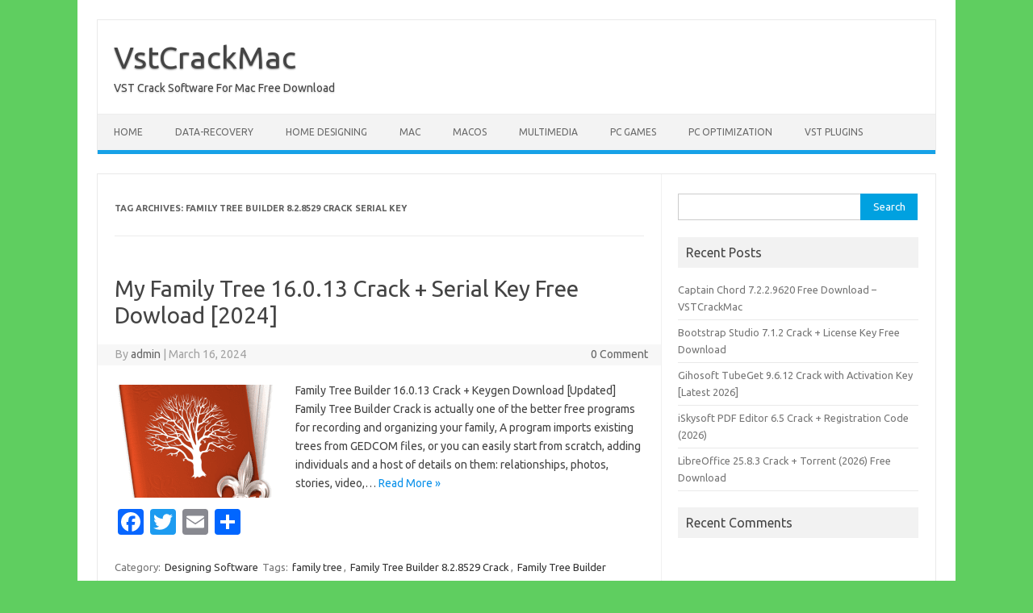

--- FILE ---
content_type: text/html; charset=UTF-8
request_url: https://vstcrackmac.com/tag/family-tree-builder-8-2-8529-crack-serial-key/
body_size: 7831
content:
<!DOCTYPE html>
<!--[if IE 7]>
<html class="ie ie7" lang="en-US">
<![endif]-->
<!--[if IE 8]>
<html class="ie ie8" lang="en-US">
<![endif]-->
<!--[if !(IE 7) | !(IE 8)  ]><!-->
<html lang="en-US">
<!--<![endif]-->
<head>
<meta charset="UTF-8">
<meta name="viewport" content="width=device-width, initial-scale=1">
<link rel="profile" href="https://gmpg.org/xfn/11">
<link rel="pingback" href="https://vstcrackmac.com/xmlrpc.php" />
<!--[if lt IE 9]>
<script src="https://vstcrackmac.com/wp-content/themes/iconic-one/js/html5.js" type="text/javascript"></script>
<![endif]-->
<meta name='robots' content='index, follow, max-image-preview:large, max-snippet:-1, max-video-preview:-1' />

	<!-- This site is optimized with the Yoast SEO plugin v26.6 - https://yoast.com/wordpress/plugins/seo/ -->
	<title>Family Tree Builder 8.2.8529 Crack serial key Archives - VstCrackMac</title>
	<link rel="canonical" href="https://vstcrackmac.com/tag/family-tree-builder-8-2-8529-crack-serial-key/" />
	<meta property="og:locale" content="en_US" />
	<meta property="og:type" content="article" />
	<meta property="og:title" content="Family Tree Builder 8.2.8529 Crack serial key Archives - VstCrackMac" />
	<meta property="og:url" content="https://vstcrackmac.com/tag/family-tree-builder-8-2-8529-crack-serial-key/" />
	<meta property="og:site_name" content="VstCrackMac" />
	<meta name="twitter:card" content="summary_large_image" />
	<script type="application/ld+json" class="yoast-schema-graph">{"@context":"https://schema.org","@graph":[{"@type":"CollectionPage","@id":"https://vstcrackmac.com/tag/family-tree-builder-8-2-8529-crack-serial-key/","url":"https://vstcrackmac.com/tag/family-tree-builder-8-2-8529-crack-serial-key/","name":"Family Tree Builder 8.2.8529 Crack serial key Archives - VstCrackMac","isPartOf":{"@id":"https://vstcrackmac.com/#website"},"primaryImageOfPage":{"@id":"https://vstcrackmac.com/tag/family-tree-builder-8-2-8529-crack-serial-key/#primaryimage"},"image":{"@id":"https://vstcrackmac.com/tag/family-tree-builder-8-2-8529-crack-serial-key/#primaryimage"},"thumbnailUrl":"https://vstcrackmac.com/wp-content/uploads/2022/03/8018.png","breadcrumb":{"@id":"https://vstcrackmac.com/tag/family-tree-builder-8-2-8529-crack-serial-key/#breadcrumb"},"inLanguage":"en-US"},{"@type":"ImageObject","inLanguage":"en-US","@id":"https://vstcrackmac.com/tag/family-tree-builder-8-2-8529-crack-serial-key/#primaryimage","url":"https://vstcrackmac.com/wp-content/uploads/2022/03/8018.png","contentUrl":"https://vstcrackmac.com/wp-content/uploads/2022/03/8018.png","width":410,"height":410,"caption":"Family Tree Builder 8.2.8529 Crack + Serial Key Free Dowload [2022]"},{"@type":"BreadcrumbList","@id":"https://vstcrackmac.com/tag/family-tree-builder-8-2-8529-crack-serial-key/#breadcrumb","itemListElement":[{"@type":"ListItem","position":1,"name":"Home","item":"https://vstcrackmac.com/"},{"@type":"ListItem","position":2,"name":"Family Tree Builder 8.2.8529 Crack serial key"}]},{"@type":"WebSite","@id":"https://vstcrackmac.com/#website","url":"https://vstcrackmac.com/","name":"VstCrackMac","description":"VST Crack Software For Mac Free Download","potentialAction":[{"@type":"SearchAction","target":{"@type":"EntryPoint","urlTemplate":"https://vstcrackmac.com/?s={search_term_string}"},"query-input":{"@type":"PropertyValueSpecification","valueRequired":true,"valueName":"search_term_string"}}],"inLanguage":"en-US"}]}</script>
	<!-- / Yoast SEO plugin. -->


<link rel='dns-prefetch' href='//static.addtoany.com' />
<link rel='dns-prefetch' href='//fonts.googleapis.com' />
<link rel="alternate" type="application/rss+xml" title="VstCrackMac &raquo; Feed" href="https://vstcrackmac.com/feed/" />
<link rel="alternate" type="application/rss+xml" title="VstCrackMac &raquo; Comments Feed" href="https://vstcrackmac.com/comments/feed/" />
<link rel="alternate" type="application/rss+xml" title="VstCrackMac &raquo; Family Tree Builder 8.2.8529 Crack serial key Tag Feed" href="https://vstcrackmac.com/tag/family-tree-builder-8-2-8529-crack-serial-key/feed/" />
<style id='wp-img-auto-sizes-contain-inline-css' type='text/css'>
img:is([sizes=auto i],[sizes^="auto," i]){contain-intrinsic-size:3000px 1500px}
/*# sourceURL=wp-img-auto-sizes-contain-inline-css */
</style>

<style id='wp-emoji-styles-inline-css' type='text/css'>

	img.wp-smiley, img.emoji {
		display: inline !important;
		border: none !important;
		box-shadow: none !important;
		height: 1em !important;
		width: 1em !important;
		margin: 0 0.07em !important;
		vertical-align: -0.1em !important;
		background: none !important;
		padding: 0 !important;
	}
/*# sourceURL=wp-emoji-styles-inline-css */
</style>
<link rel='stylesheet' id='wp-block-library-css' href='https://vstcrackmac.com/wp-includes/css/dist/block-library/style.min.css?ver=6.9' type='text/css' media='all' />
<style id='global-styles-inline-css' type='text/css'>
:root{--wp--preset--aspect-ratio--square: 1;--wp--preset--aspect-ratio--4-3: 4/3;--wp--preset--aspect-ratio--3-4: 3/4;--wp--preset--aspect-ratio--3-2: 3/2;--wp--preset--aspect-ratio--2-3: 2/3;--wp--preset--aspect-ratio--16-9: 16/9;--wp--preset--aspect-ratio--9-16: 9/16;--wp--preset--color--black: #000000;--wp--preset--color--cyan-bluish-gray: #abb8c3;--wp--preset--color--white: #ffffff;--wp--preset--color--pale-pink: #f78da7;--wp--preset--color--vivid-red: #cf2e2e;--wp--preset--color--luminous-vivid-orange: #ff6900;--wp--preset--color--luminous-vivid-amber: #fcb900;--wp--preset--color--light-green-cyan: #7bdcb5;--wp--preset--color--vivid-green-cyan: #00d084;--wp--preset--color--pale-cyan-blue: #8ed1fc;--wp--preset--color--vivid-cyan-blue: #0693e3;--wp--preset--color--vivid-purple: #9b51e0;--wp--preset--gradient--vivid-cyan-blue-to-vivid-purple: linear-gradient(135deg,rgb(6,147,227) 0%,rgb(155,81,224) 100%);--wp--preset--gradient--light-green-cyan-to-vivid-green-cyan: linear-gradient(135deg,rgb(122,220,180) 0%,rgb(0,208,130) 100%);--wp--preset--gradient--luminous-vivid-amber-to-luminous-vivid-orange: linear-gradient(135deg,rgb(252,185,0) 0%,rgb(255,105,0) 100%);--wp--preset--gradient--luminous-vivid-orange-to-vivid-red: linear-gradient(135deg,rgb(255,105,0) 0%,rgb(207,46,46) 100%);--wp--preset--gradient--very-light-gray-to-cyan-bluish-gray: linear-gradient(135deg,rgb(238,238,238) 0%,rgb(169,184,195) 100%);--wp--preset--gradient--cool-to-warm-spectrum: linear-gradient(135deg,rgb(74,234,220) 0%,rgb(151,120,209) 20%,rgb(207,42,186) 40%,rgb(238,44,130) 60%,rgb(251,105,98) 80%,rgb(254,248,76) 100%);--wp--preset--gradient--blush-light-purple: linear-gradient(135deg,rgb(255,206,236) 0%,rgb(152,150,240) 100%);--wp--preset--gradient--blush-bordeaux: linear-gradient(135deg,rgb(254,205,165) 0%,rgb(254,45,45) 50%,rgb(107,0,62) 100%);--wp--preset--gradient--luminous-dusk: linear-gradient(135deg,rgb(255,203,112) 0%,rgb(199,81,192) 50%,rgb(65,88,208) 100%);--wp--preset--gradient--pale-ocean: linear-gradient(135deg,rgb(255,245,203) 0%,rgb(182,227,212) 50%,rgb(51,167,181) 100%);--wp--preset--gradient--electric-grass: linear-gradient(135deg,rgb(202,248,128) 0%,rgb(113,206,126) 100%);--wp--preset--gradient--midnight: linear-gradient(135deg,rgb(2,3,129) 0%,rgb(40,116,252) 100%);--wp--preset--font-size--small: 13px;--wp--preset--font-size--medium: 20px;--wp--preset--font-size--large: 36px;--wp--preset--font-size--x-large: 42px;--wp--preset--spacing--20: 0.44rem;--wp--preset--spacing--30: 0.67rem;--wp--preset--spacing--40: 1rem;--wp--preset--spacing--50: 1.5rem;--wp--preset--spacing--60: 2.25rem;--wp--preset--spacing--70: 3.38rem;--wp--preset--spacing--80: 5.06rem;--wp--preset--shadow--natural: 6px 6px 9px rgba(0, 0, 0, 0.2);--wp--preset--shadow--deep: 12px 12px 50px rgba(0, 0, 0, 0.4);--wp--preset--shadow--sharp: 6px 6px 0px rgba(0, 0, 0, 0.2);--wp--preset--shadow--outlined: 6px 6px 0px -3px rgb(255, 255, 255), 6px 6px rgb(0, 0, 0);--wp--preset--shadow--crisp: 6px 6px 0px rgb(0, 0, 0);}:where(.is-layout-flex){gap: 0.5em;}:where(.is-layout-grid){gap: 0.5em;}body .is-layout-flex{display: flex;}.is-layout-flex{flex-wrap: wrap;align-items: center;}.is-layout-flex > :is(*, div){margin: 0;}body .is-layout-grid{display: grid;}.is-layout-grid > :is(*, div){margin: 0;}:where(.wp-block-columns.is-layout-flex){gap: 2em;}:where(.wp-block-columns.is-layout-grid){gap: 2em;}:where(.wp-block-post-template.is-layout-flex){gap: 1.25em;}:where(.wp-block-post-template.is-layout-grid){gap: 1.25em;}.has-black-color{color: var(--wp--preset--color--black) !important;}.has-cyan-bluish-gray-color{color: var(--wp--preset--color--cyan-bluish-gray) !important;}.has-white-color{color: var(--wp--preset--color--white) !important;}.has-pale-pink-color{color: var(--wp--preset--color--pale-pink) !important;}.has-vivid-red-color{color: var(--wp--preset--color--vivid-red) !important;}.has-luminous-vivid-orange-color{color: var(--wp--preset--color--luminous-vivid-orange) !important;}.has-luminous-vivid-amber-color{color: var(--wp--preset--color--luminous-vivid-amber) !important;}.has-light-green-cyan-color{color: var(--wp--preset--color--light-green-cyan) !important;}.has-vivid-green-cyan-color{color: var(--wp--preset--color--vivid-green-cyan) !important;}.has-pale-cyan-blue-color{color: var(--wp--preset--color--pale-cyan-blue) !important;}.has-vivid-cyan-blue-color{color: var(--wp--preset--color--vivid-cyan-blue) !important;}.has-vivid-purple-color{color: var(--wp--preset--color--vivid-purple) !important;}.has-black-background-color{background-color: var(--wp--preset--color--black) !important;}.has-cyan-bluish-gray-background-color{background-color: var(--wp--preset--color--cyan-bluish-gray) !important;}.has-white-background-color{background-color: var(--wp--preset--color--white) !important;}.has-pale-pink-background-color{background-color: var(--wp--preset--color--pale-pink) !important;}.has-vivid-red-background-color{background-color: var(--wp--preset--color--vivid-red) !important;}.has-luminous-vivid-orange-background-color{background-color: var(--wp--preset--color--luminous-vivid-orange) !important;}.has-luminous-vivid-amber-background-color{background-color: var(--wp--preset--color--luminous-vivid-amber) !important;}.has-light-green-cyan-background-color{background-color: var(--wp--preset--color--light-green-cyan) !important;}.has-vivid-green-cyan-background-color{background-color: var(--wp--preset--color--vivid-green-cyan) !important;}.has-pale-cyan-blue-background-color{background-color: var(--wp--preset--color--pale-cyan-blue) !important;}.has-vivid-cyan-blue-background-color{background-color: var(--wp--preset--color--vivid-cyan-blue) !important;}.has-vivid-purple-background-color{background-color: var(--wp--preset--color--vivid-purple) !important;}.has-black-border-color{border-color: var(--wp--preset--color--black) !important;}.has-cyan-bluish-gray-border-color{border-color: var(--wp--preset--color--cyan-bluish-gray) !important;}.has-white-border-color{border-color: var(--wp--preset--color--white) !important;}.has-pale-pink-border-color{border-color: var(--wp--preset--color--pale-pink) !important;}.has-vivid-red-border-color{border-color: var(--wp--preset--color--vivid-red) !important;}.has-luminous-vivid-orange-border-color{border-color: var(--wp--preset--color--luminous-vivid-orange) !important;}.has-luminous-vivid-amber-border-color{border-color: var(--wp--preset--color--luminous-vivid-amber) !important;}.has-light-green-cyan-border-color{border-color: var(--wp--preset--color--light-green-cyan) !important;}.has-vivid-green-cyan-border-color{border-color: var(--wp--preset--color--vivid-green-cyan) !important;}.has-pale-cyan-blue-border-color{border-color: var(--wp--preset--color--pale-cyan-blue) !important;}.has-vivid-cyan-blue-border-color{border-color: var(--wp--preset--color--vivid-cyan-blue) !important;}.has-vivid-purple-border-color{border-color: var(--wp--preset--color--vivid-purple) !important;}.has-vivid-cyan-blue-to-vivid-purple-gradient-background{background: var(--wp--preset--gradient--vivid-cyan-blue-to-vivid-purple) !important;}.has-light-green-cyan-to-vivid-green-cyan-gradient-background{background: var(--wp--preset--gradient--light-green-cyan-to-vivid-green-cyan) !important;}.has-luminous-vivid-amber-to-luminous-vivid-orange-gradient-background{background: var(--wp--preset--gradient--luminous-vivid-amber-to-luminous-vivid-orange) !important;}.has-luminous-vivid-orange-to-vivid-red-gradient-background{background: var(--wp--preset--gradient--luminous-vivid-orange-to-vivid-red) !important;}.has-very-light-gray-to-cyan-bluish-gray-gradient-background{background: var(--wp--preset--gradient--very-light-gray-to-cyan-bluish-gray) !important;}.has-cool-to-warm-spectrum-gradient-background{background: var(--wp--preset--gradient--cool-to-warm-spectrum) !important;}.has-blush-light-purple-gradient-background{background: var(--wp--preset--gradient--blush-light-purple) !important;}.has-blush-bordeaux-gradient-background{background: var(--wp--preset--gradient--blush-bordeaux) !important;}.has-luminous-dusk-gradient-background{background: var(--wp--preset--gradient--luminous-dusk) !important;}.has-pale-ocean-gradient-background{background: var(--wp--preset--gradient--pale-ocean) !important;}.has-electric-grass-gradient-background{background: var(--wp--preset--gradient--electric-grass) !important;}.has-midnight-gradient-background{background: var(--wp--preset--gradient--midnight) !important;}.has-small-font-size{font-size: var(--wp--preset--font-size--small) !important;}.has-medium-font-size{font-size: var(--wp--preset--font-size--medium) !important;}.has-large-font-size{font-size: var(--wp--preset--font-size--large) !important;}.has-x-large-font-size{font-size: var(--wp--preset--font-size--x-large) !important;}
/*# sourceURL=global-styles-inline-css */
</style>

<style id='classic-theme-styles-inline-css' type='text/css'>
/*! This file is auto-generated */
.wp-block-button__link{color:#fff;background-color:#32373c;border-radius:9999px;box-shadow:none;text-decoration:none;padding:calc(.667em + 2px) calc(1.333em + 2px);font-size:1.125em}.wp-block-file__button{background:#32373c;color:#fff;text-decoration:none}
/*# sourceURL=/wp-includes/css/classic-themes.min.css */
</style>
<link rel='stylesheet' id='themonic-fonts-css' href='https://fonts.googleapis.com/css?family=Ubuntu%3A400%2C700&#038;subset=latin%2Clatin-ext' type='text/css' media='all' />
<link rel='stylesheet' id='themonic-style-css' href='https://vstcrackmac.com/wp-content/themes/iconic-one/style.css?ver=2.4' type='text/css' media='all' />
<link rel='stylesheet' id='custom-style-css' href='https://vstcrackmac.com/wp-content/themes/iconic-one/custom.css?ver=6.9' type='text/css' media='all' />
<link rel='stylesheet' id='addtoany-css' href='https://vstcrackmac.com/wp-content/plugins/add-to-any/addtoany.min.css?ver=1.16' type='text/css' media='all' />
<script type="text/javascript" id="addtoany-core-js-before">
/* <![CDATA[ */
window.a2a_config=window.a2a_config||{};a2a_config.callbacks=[];a2a_config.overlays=[];a2a_config.templates={};

//# sourceURL=addtoany-core-js-before
/* ]]> */
</script>
<script type="text/javascript" defer src="https://static.addtoany.com/menu/page.js" id="addtoany-core-js"></script>
<script type="text/javascript" src="https://vstcrackmac.com/wp-includes/js/jquery/jquery.min.js?ver=3.7.1" id="jquery-core-js"></script>
<script type="text/javascript" src="https://vstcrackmac.com/wp-includes/js/jquery/jquery-migrate.min.js?ver=3.4.1" id="jquery-migrate-js"></script>
<script type="text/javascript" defer src="https://vstcrackmac.com/wp-content/plugins/add-to-any/addtoany.min.js?ver=1.1" id="addtoany-jquery-js"></script>
<link rel="https://api.w.org/" href="https://vstcrackmac.com/wp-json/" /><link rel="alternate" title="JSON" type="application/json" href="https://vstcrackmac.com/wp-json/wp/v2/tags/2808" /><link rel="EditURI" type="application/rsd+xml" title="RSD" href="https://vstcrackmac.com/xmlrpc.php?rsd" />
<meta name="generator" content="WordPress 6.9" />
<style type="text/css">.recentcomments a{display:inline !important;padding:0 !important;margin:0 !important;}</style><style type="text/css" id="custom-background-css">
body.custom-background { background-color: #5fce60; }
</style>
	</head>
<body data-rsssl=1 class="archive tag tag-family-tree-builder-8-2-8529-crack-serial-key tag-2808 custom-background wp-theme-iconic-one custom-font-enabled single-author hfeed">
<div id="page" class="site">
	<a class="skip-link screen-reader-text" href="#main" title="Skip to content">Skip to content</a>
	<header id="masthead" class="site-header" role="banner">
					<div class="io-title-description">
			<a href="https://vstcrackmac.com/" title="VstCrackMac" rel="home">VstCrackMac</a>
				<br .../> 
								 <div class="site-description">VST Crack Software For Mac Free Download</div>
						</div>
			
		
		<nav id="site-navigation" class="themonic-nav" role="navigation">
		<button class="menu-toggle" aria-controls="menu-top" aria-expanded="false">Menu<label class="iomenu">
  <div class="iolines"></div>
  <div class="iolines"></div>
  <div class="iolines"></div>
</label></button>
			<ul id="menu-top" class="nav-menu"><li id="menu-item-7" class="menu-item menu-item-type-custom menu-item-object-custom menu-item-home menu-item-7"><a href="https://vstcrackmac.com/">Home</a></li>
<li id="menu-item-11" class="menu-item menu-item-type-taxonomy menu-item-object-category menu-item-11"><a href="https://vstcrackmac.com/category/data-recovery/">Data-Recovery</a></li>
<li id="menu-item-12" class="menu-item menu-item-type-taxonomy menu-item-object-category menu-item-12"><a href="https://vstcrackmac.com/category/home-designing/">Home Designing</a></li>
<li id="menu-item-13" class="menu-item menu-item-type-taxonomy menu-item-object-category menu-item-13"><a href="https://vstcrackmac.com/category/mac/">Mac</a></li>
<li id="menu-item-14" class="menu-item menu-item-type-taxonomy menu-item-object-category menu-item-14"><a href="https://vstcrackmac.com/category/macos/">macOS</a></li>
<li id="menu-item-15" class="menu-item menu-item-type-taxonomy menu-item-object-category menu-item-15"><a href="https://vstcrackmac.com/category/multimedia/">Multimedia</a></li>
<li id="menu-item-16" class="menu-item menu-item-type-taxonomy menu-item-object-category menu-item-16"><a href="https://vstcrackmac.com/category/pc-games/">PC Games</a></li>
<li id="menu-item-17" class="menu-item menu-item-type-taxonomy menu-item-object-category menu-item-17"><a href="https://vstcrackmac.com/category/pc-optimization/">PC Optimization</a></li>
<li id="menu-item-20" class="menu-item menu-item-type-taxonomy menu-item-object-category menu-item-20"><a href="https://vstcrackmac.com/category/vst-plugins/">VST Plugins</a></li>
</ul>		</nav><!-- #site-navigation -->
		<div class="clear"></div>
	</header><!-- #masthead -->
<div id="main" class="wrapper">
	<section id="primary" class="site-content">
		<div id="content" role="main">

					<header class="archive-header">
				<h1 class="archive-title">Tag Archives: <span>Family Tree Builder 8.2.8529 Crack serial key</span></h1>

						</header><!-- .archive-header -->

			
	<article id="post-1788" class="post-1788 post type-post status-publish format-standard has-post-thumbnail hentry category-designing-software tag-family-tree tag-family-tree-builder-8-2-8529-crack tag-family-tree-builder-8-2-8529-crack-activation-key tag-family-tree-builder-8-2-8529-crack-download-full-version tag-family-tree-builder-8-2-8529-crack-download-full-version-2022 tag-family-tree-builder-8-2-8529-crack-full-and-latest-2022 tag-family-tree-builder-8-2-8529-crack-full-free-download tag-family-tree-builder-8-2-8529-crack-latest-version tag-family-tree-builder-8-2-8529-crack-license-key tag-family-tree-builder-8-2-8529-crack-serial-key tag-family-tree-builder-8-2-8529-crack-with-keygen tag-family-tree-builder-8-2-8529-crack-with-mac-download tag-family-tree-builder-8-2-8529-crack-with-torrent tag-family-tree-builder-crack tag-family-tree-builder-crack-download-keygen tag-family-tree-builder-crack-free-download tag-family-tree-builder-crack-free-download-2022 tag-family-tree-builder-crack-latest-version tag-family-tree-builder-crack-latest-version-here tag-family-tree-builder-crack-latest-version-with-keygen tag-family-tree-builder-crack-torrent-download-2022 tag-family-tree-builder-crack-with-license-key tag-family-tree-builder-crack-with-torrent tag-family-tree-drawing tag-queen-victoria-family-tree">
				<header class="entry-header">
						<h2 class="entry-title">
				<a href="https://vstcrackmac.com/family-tree-builder-crack-download/" title="Permalink to My Family Tree 16.0.13 Crack + Serial Key Free Dowload [2024]" rel="bookmark">My Family Tree 16.0.13 Crack + Serial Key Free Dowload [2024]</a>
			</h2>
									
		<div class="below-title-meta">
		<div class="adt">
		By        <span class="vcard author">
			<span class="fn"><a href="https://vstcrackmac.com/author/admin/" title="Posts by admin" rel="author">admin</a></span>
        </span>
        <span class="meta-sep">|</span> 
				
				<span class="date updated">March 16, 2024</span>
				 
        </div>
		<div class="adt-comment">
		<a class="link-comments" href="https://vstcrackmac.com/family-tree-builder-crack-download/#respond">0 Comment</a> 
        </div>       
		</div><!-- below title meta end -->
			
						
		</header><!-- .entry-header -->

									<div class="entry-summary">
				<!-- Ico nic One home page thumbnail with custom excerpt -->
			<div class="excerpt-thumb">
							<a href="https://vstcrackmac.com/family-tree-builder-crack-download/" title="Permalink to My Family Tree 16.0.13 Crack + Serial Key Free Dowload [2024]" rel="bookmark">
									<img width="200" height="140" src="https://vstcrackmac.com/wp-content/uploads/2022/03/8018-200x140.png" class="alignleft wp-post-image" alt="Family Tree Builder 8.2.8529 Crack + Serial Key Free Dowload [2022]" decoding="async" />								</a>
					</div>
			<p>Family Tree Builder 16.0.13 Crack + Keygen Download [Updated] Family Tree Builder Crack is actually one of the better free programs for recording and organizing your family, A program imports existing trees from GEDCOM files, or you can easily start from scratch, adding individuals and a host of details on them: relationships, photos, stories, video,… <span class="read-more"><a href="https://vstcrackmac.com/family-tree-builder-crack-download/">Read More &raquo;</a></span></p>
<div class="addtoany_share_save_container addtoany_content addtoany_content_bottom"><div class="a2a_kit a2a_kit_size_32 addtoany_list" data-a2a-url="https://vstcrackmac.com/family-tree-builder-crack-download/" data-a2a-title="My Family Tree 16.0.13 Crack + Serial Key Free Dowload [2024]"><a class="a2a_button_facebook" href="https://www.addtoany.com/add_to/facebook?linkurl=https%3A%2F%2Fvstcrackmac.com%2Ffamily-tree-builder-crack-download%2F&amp;linkname=My%20Family%20Tree%2016.0.13%20Crack%20%2B%20Serial%20Key%20Free%20Dowload%20%5B2024%5D" title="Facebook" rel="nofollow noopener" target="_blank"></a><a class="a2a_button_twitter" href="https://www.addtoany.com/add_to/twitter?linkurl=https%3A%2F%2Fvstcrackmac.com%2Ffamily-tree-builder-crack-download%2F&amp;linkname=My%20Family%20Tree%2016.0.13%20Crack%20%2B%20Serial%20Key%20Free%20Dowload%20%5B2024%5D" title="Twitter" rel="nofollow noopener" target="_blank"></a><a class="a2a_button_email" href="https://www.addtoany.com/add_to/email?linkurl=https%3A%2F%2Fvstcrackmac.com%2Ffamily-tree-builder-crack-download%2F&amp;linkname=My%20Family%20Tree%2016.0.13%20Crack%20%2B%20Serial%20Key%20Free%20Dowload%20%5B2024%5D" title="Email" rel="nofollow noopener" target="_blank"></a><a class="a2a_dd addtoany_share_save addtoany_share" href="https://www.addtoany.com/share"></a></div></div>		</div><!-- .entry-summary -->
			
				
	<footer class="entry-meta">
					<span>Category: <a href="https://vstcrackmac.com/category/designing-software/" rel="category tag">Designing Software</a></span>
								<span>Tags: <a href="https://vstcrackmac.com/tag/family-tree/" rel="tag">family tree</a>, <a href="https://vstcrackmac.com/tag/family-tree-builder-8-2-8529-crack/" rel="tag">Family Tree Builder 8.2.8529 Crack</a>, <a href="https://vstcrackmac.com/tag/family-tree-builder-8-2-8529-crack-activation-key/" rel="tag">Family Tree Builder 8.2.8529 Crack Activation key</a>, <a href="https://vstcrackmac.com/tag/family-tree-builder-8-2-8529-crack-download-full-version/" rel="tag">Family Tree Builder 8.2.8529 Crack download full version</a>, <a href="https://vstcrackmac.com/tag/family-tree-builder-8-2-8529-crack-download-full-version-2022/" rel="tag">Family Tree Builder 8.2.8529 Crack download full version 2022</a>, <a href="https://vstcrackmac.com/tag/family-tree-builder-8-2-8529-crack-full-and-latest-2022/" rel="tag">Family Tree Builder 8.2.8529 Crack full and latest 2022</a>, <a href="https://vstcrackmac.com/tag/family-tree-builder-8-2-8529-crack-full-free-download/" rel="tag">Family Tree Builder 8.2.8529 Crack Full Free Download</a>, <a href="https://vstcrackmac.com/tag/family-tree-builder-8-2-8529-crack-latest-version/" rel="tag">Family Tree Builder 8.2.8529 Crack latest version</a>, <a href="https://vstcrackmac.com/tag/family-tree-builder-8-2-8529-crack-license-key/" rel="tag">Family Tree Builder 8.2.8529 Crack License key</a>, <a href="https://vstcrackmac.com/tag/family-tree-builder-8-2-8529-crack-serial-key/" rel="tag">Family Tree Builder 8.2.8529 Crack serial key</a>, <a href="https://vstcrackmac.com/tag/family-tree-builder-8-2-8529-crack-with-keygen/" rel="tag">Family Tree Builder 8.2.8529 Crack with keygen</a>, <a href="https://vstcrackmac.com/tag/family-tree-builder-8-2-8529-crack-with-mac-download/" rel="tag">Family Tree Builder 8.2.8529 Crack with Mac download</a>, <a href="https://vstcrackmac.com/tag/family-tree-builder-8-2-8529-crack-with-torrent/" rel="tag">Family Tree Builder 8.2.8529 Crack with torrent</a>, <a href="https://vstcrackmac.com/tag/family-tree-builder-crack/" rel="tag">Family Tree Builder Crack</a>, <a href="https://vstcrackmac.com/tag/family-tree-builder-crack-download-keygen/" rel="tag">Family Tree Builder Crack download keygen</a>, <a href="https://vstcrackmac.com/tag/family-tree-builder-crack-free-download/" rel="tag">Family Tree Builder Crack free Download</a>, <a href="https://vstcrackmac.com/tag/family-tree-builder-crack-free-download-2022/" rel="tag">Family Tree Builder Crack free download 2022</a>, <a href="https://vstcrackmac.com/tag/family-tree-builder-crack-latest-version/" rel="tag">Family Tree Builder Crack latest version</a>, <a href="https://vstcrackmac.com/tag/family-tree-builder-crack-latest-version-here/" rel="tag">Family Tree Builder Crack latest version here</a>, <a href="https://vstcrackmac.com/tag/family-tree-builder-crack-latest-version-with-keygen/" rel="tag">Family Tree Builder Crack latest version with keygen</a>, <a href="https://vstcrackmac.com/tag/family-tree-builder-crack-torrent-download-2022/" rel="tag">Family Tree Builder Crack torrent download 2022</a>, <a href="https://vstcrackmac.com/tag/family-tree-builder-crack-with-license-key/" rel="tag">Family Tree Builder Crack with license key</a>, <a href="https://vstcrackmac.com/tag/family-tree-builder-crack-with-torrent/" rel="tag">Family Tree Builder Crack with torrent</a>, <a href="https://vstcrackmac.com/tag/family-tree-drawing/" rel="tag">family tree drawing</a>, <a href="https://vstcrackmac.com/tag/queen-victoria-family-tree/" rel="tag">queen victoria family tree</a></span>
			
           						</footer><!-- .entry-meta -->
	</article><!-- #post -->

		
		</div><!-- #content -->
	</section><!-- #primary -->


			<div id="secondary" class="widget-area" role="complementary">
			<aside id="search-2" class="widget widget_search"><form role="search" method="get" id="searchform" class="searchform" action="https://vstcrackmac.com/">
				<div>
					<label class="screen-reader-text" for="s">Search for:</label>
					<input type="text" value="" name="s" id="s" />
					<input type="submit" id="searchsubmit" value="Search" />
				</div>
			</form></aside>
		<aside id="recent-posts-2" class="widget widget_recent_entries">
		<p class="widget-title">Recent Posts</p>
		<ul>
											<li>
					<a href="https://vstcrackmac.com/captain-chord-full-crack/">Captain Chord 7.2.2.9620 Free Download &#8211; VSTCrackMac</a>
									</li>
											<li>
					<a href="https://vstcrackmac.com/bootstrap-studio-crack-download/">Bootstrap Studio 7.1.2 Crack + License Key Free Download</a>
									</li>
											<li>
					<a href="https://vstcrackmac.com/gihosoft-tubeget-crack-download/">Gihosoft TubeGet 9.6.12 Crack with Activation Key [Latest 2026]</a>
									</li>
											<li>
					<a href="https://vstcrackmac.com/iskysoft-pdf-editor-crack/">iSkysoft PDF Editor 6.5 Crack + Registration Code (2026)</a>
									</li>
											<li>
					<a href="https://vstcrackmac.com/libreoffice-crack-keygen/">LibreOffice 25.8.3 Crack + Torrent (2026) Free Download</a>
									</li>
					</ul>

		</aside><aside id="recent-comments-2" class="widget widget_recent_comments"><p class="widget-title">Recent Comments</p><ul id="recentcomments"></ul></aside>		</div><!-- #secondary -->
		</div><!-- #main .wrapper -->
	<footer id="colophon" role="contentinfo">
		<div class="site-info">
		<div class="footercopy">custom footer text left</div>
		<div class="footercredit">custom footer text right</div>
		<div class="clear"></div>
		</div><!-- .site-info -->
		</footer><!-- #colophon -->
		<div class="site-wordpress">
				<a href="https://themonic.com/iconic-one/">Iconic One</a> Theme | Powered by <a href="https://wordpress.org">Wordpress</a>
				</div><!-- .site-info -->
				<div class="clear"></div>
</div><!-- #page -->

<script type="speculationrules">
{"prefetch":[{"source":"document","where":{"and":[{"href_matches":"/*"},{"not":{"href_matches":["/wp-*.php","/wp-admin/*","/wp-content/uploads/*","/wp-content/*","/wp-content/plugins/*","/wp-content/themes/iconic-one/*","/*\\?(.+)"]}},{"not":{"selector_matches":"a[rel~=\"nofollow\"]"}},{"not":{"selector_matches":".no-prefetch, .no-prefetch a"}}]},"eagerness":"conservative"}]}
</script>
<script type="text/javascript" src="https://vstcrackmac.com/wp-content/themes/iconic-one/js/selectnav.js?ver=1.0" id="themonic-mobile-navigation-js"></script>
<script id="wp-emoji-settings" type="application/json">
{"baseUrl":"https://s.w.org/images/core/emoji/17.0.2/72x72/","ext":".png","svgUrl":"https://s.w.org/images/core/emoji/17.0.2/svg/","svgExt":".svg","source":{"concatemoji":"https://vstcrackmac.com/wp-includes/js/wp-emoji-release.min.js?ver=6.9"}}
</script>
<script type="module">
/* <![CDATA[ */
/*! This file is auto-generated */
const a=JSON.parse(document.getElementById("wp-emoji-settings").textContent),o=(window._wpemojiSettings=a,"wpEmojiSettingsSupports"),s=["flag","emoji"];function i(e){try{var t={supportTests:e,timestamp:(new Date).valueOf()};sessionStorage.setItem(o,JSON.stringify(t))}catch(e){}}function c(e,t,n){e.clearRect(0,0,e.canvas.width,e.canvas.height),e.fillText(t,0,0);t=new Uint32Array(e.getImageData(0,0,e.canvas.width,e.canvas.height).data);e.clearRect(0,0,e.canvas.width,e.canvas.height),e.fillText(n,0,0);const a=new Uint32Array(e.getImageData(0,0,e.canvas.width,e.canvas.height).data);return t.every((e,t)=>e===a[t])}function p(e,t){e.clearRect(0,0,e.canvas.width,e.canvas.height),e.fillText(t,0,0);var n=e.getImageData(16,16,1,1);for(let e=0;e<n.data.length;e++)if(0!==n.data[e])return!1;return!0}function u(e,t,n,a){switch(t){case"flag":return n(e,"\ud83c\udff3\ufe0f\u200d\u26a7\ufe0f","\ud83c\udff3\ufe0f\u200b\u26a7\ufe0f")?!1:!n(e,"\ud83c\udde8\ud83c\uddf6","\ud83c\udde8\u200b\ud83c\uddf6")&&!n(e,"\ud83c\udff4\udb40\udc67\udb40\udc62\udb40\udc65\udb40\udc6e\udb40\udc67\udb40\udc7f","\ud83c\udff4\u200b\udb40\udc67\u200b\udb40\udc62\u200b\udb40\udc65\u200b\udb40\udc6e\u200b\udb40\udc67\u200b\udb40\udc7f");case"emoji":return!a(e,"\ud83e\u1fac8")}return!1}function f(e,t,n,a){let r;const o=(r="undefined"!=typeof WorkerGlobalScope&&self instanceof WorkerGlobalScope?new OffscreenCanvas(300,150):document.createElement("canvas")).getContext("2d",{willReadFrequently:!0}),s=(o.textBaseline="top",o.font="600 32px Arial",{});return e.forEach(e=>{s[e]=t(o,e,n,a)}),s}function r(e){var t=document.createElement("script");t.src=e,t.defer=!0,document.head.appendChild(t)}a.supports={everything:!0,everythingExceptFlag:!0},new Promise(t=>{let n=function(){try{var e=JSON.parse(sessionStorage.getItem(o));if("object"==typeof e&&"number"==typeof e.timestamp&&(new Date).valueOf()<e.timestamp+604800&&"object"==typeof e.supportTests)return e.supportTests}catch(e){}return null}();if(!n){if("undefined"!=typeof Worker&&"undefined"!=typeof OffscreenCanvas&&"undefined"!=typeof URL&&URL.createObjectURL&&"undefined"!=typeof Blob)try{var e="postMessage("+f.toString()+"("+[JSON.stringify(s),u.toString(),c.toString(),p.toString()].join(",")+"));",a=new Blob([e],{type:"text/javascript"});const r=new Worker(URL.createObjectURL(a),{name:"wpTestEmojiSupports"});return void(r.onmessage=e=>{i(n=e.data),r.terminate(),t(n)})}catch(e){}i(n=f(s,u,c,p))}t(n)}).then(e=>{for(const n in e)a.supports[n]=e[n],a.supports.everything=a.supports.everything&&a.supports[n],"flag"!==n&&(a.supports.everythingExceptFlag=a.supports.everythingExceptFlag&&a.supports[n]);var t;a.supports.everythingExceptFlag=a.supports.everythingExceptFlag&&!a.supports.flag,a.supports.everything||((t=a.source||{}).concatemoji?r(t.concatemoji):t.wpemoji&&t.twemoji&&(r(t.twemoji),r(t.wpemoji)))});
//# sourceURL=https://vstcrackmac.com/wp-includes/js/wp-emoji-loader.min.js
/* ]]> */
</script>
</body>
</html>

<!-- Page cached by LiteSpeed Cache 7.7 on 2026-01-27 14:54:46 -->